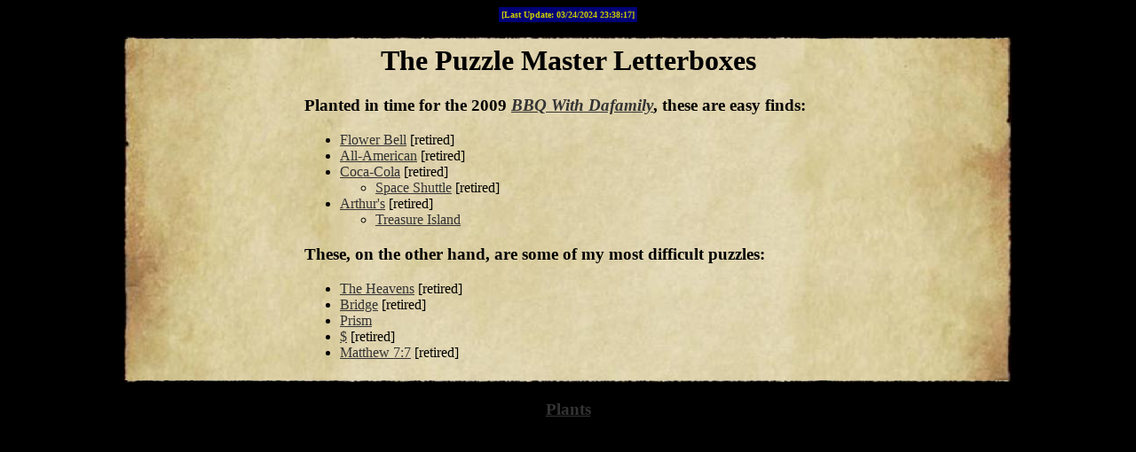

--- FILE ---
content_type: text/html
request_url: https://letterboxing.kelsung.com/PuzzleMaster.html
body_size: 515
content:
<html>
<head>
<title>Puzzle Master</title>
<meta name="description" content="The Puzzle Master Letterboxes">
<meta name="keywords" content="letterboxing, clues, kelsung, fnord">
</head>

<body text="#000000" link="#333333" vlink="#777777" alink="#aa0000" bgcolor="#000000">
<center>

<table bgcolor="#000077" border=0><tr><td><font color="#cccc00" size=-2><strong>
[Last Update: <SCRIPT>document.write(document.lastModified);</SCRIPT>]
</strong></font></td></tr></table>

<p><img src="scrolltop.jpg" align=bottom>

<table width=1000 border=0 align=center background="scroll.jpg">
<tr><td><center>
<table width=600 border=0>
<tr><td>

<h1 align=center>The Puzzle Master Letterboxes</h1>

<h3>Planted in time for the 2009 <a href="http://www.atlasquest.com/showinfo.html?gEventId=1334"><em>BBQ With Dafamily</em></a>, these are easy finds:</h3>

<ul>
<li><a href="http://www.letterboxing.org/BoxView.php?boxnum=48908">Flower Bell</a> [retired]</li>
<li><a href="http://www.letterboxing.org/BoxView.php?boxnum=48923">All-American</a> [retired]</li>
<li><a href="http://www.letterboxing.org/BoxView.php?boxnum=48924">Coca-Cola</a> [retired]</li>
     <ul>
     <li><a href="http://www.letterboxing.org/BoxView.php?boxnum=56238">Space Shuttle</a> [retired]</li>
     </ul>
<li><a href="http://www.letterboxing.org/BoxView.php?boxnum=48925">Arthur's</a> [retired]</li>
     <ul>
     <li><a href="http://www.letterboxing.org/BoxView.php?boxnum=60715">Treasure Island</a></li>
     </ul>
</ul>

<h3>These, on the other hand, are some of my most difficult puzzles:</h3>

<ul>
<li><a href="the-heavens/the-heavens.htm">The Heavens</a> [retired]</li>
<li><a href="bridge.htm">Bridge</a> [retired]</li>
<li><a href="prism.htm">Prism</a></li>
<li><a href="http://www.letterboxing.org/BoxView.php?boxnum=49046">$</a> [retired]</li>
<li><a href="http://www.letterboxing.org/BoxView.php?boxnum=49129">Matthew 7:7</a> [retired]</li>
</ul>

</td></tr>
</table></center></td></tr>
</table>

<img src="scrollbottom.jpg" align=top>

<h3><a href="plants.html">Plants</a></h3>

</center>
</body>
</html>



